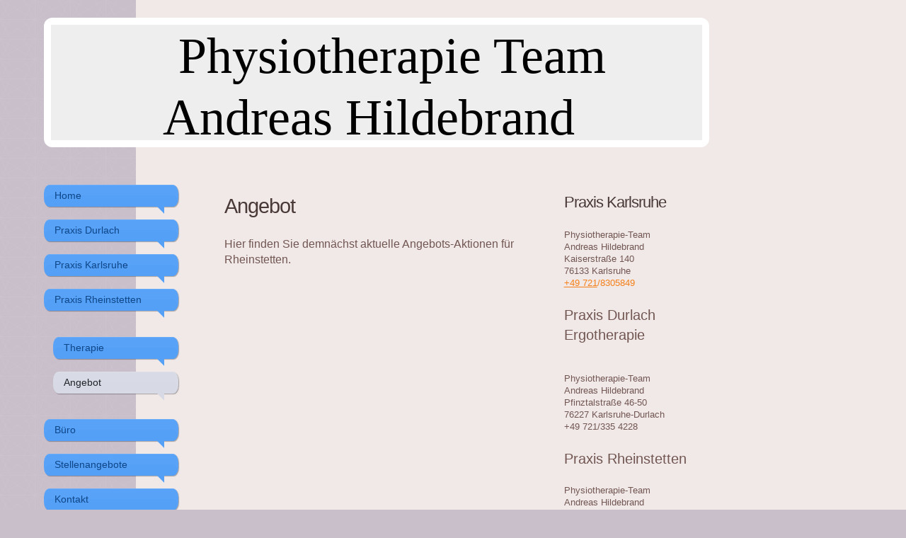

--- FILE ---
content_type: text/html; charset=UTF-8
request_url: https://www.therapieteamhildebrand.de/praxis-rheinstetten/angebot/
body_size: 5557
content:
<!DOCTYPE html>
<html lang="de"  ><head prefix="og: http://ogp.me/ns# fb: http://ogp.me/ns/fb# business: http://ogp.me/ns/business#">
    <meta http-equiv="Content-Type" content="text/html; charset=utf-8"/>
    <meta name="generator" content="IONOS MyWebsite"/>
        
    <link rel="dns-prefetch" href="//cdn.website-start.de/"/>
    <link rel="dns-prefetch" href="//102.mod.mywebsite-editor.com"/>
    <link rel="dns-prefetch" href="https://102.sb.mywebsite-editor.com/"/>
    <link rel="shortcut icon" href="//cdn.website-start.de/favicon.ico"/>
        <title>Physiotherapie-Team Andreas Hildebrand - Angebot</title>
    <style type="text/css">@media screen and (max-device-width: 1024px) {.diyw a.switchViewWeb {display: inline !important;}}</style>
    
    <meta name="viewport" content="width=device-width, initial-scale=1, maximum-scale=1, minimal-ui"/>

<meta name="format-detection" content="telephone=no"/>
        <meta name="keywords" content="Fotografie, Portrait, Werbung, People, Baby"/>
            <meta name="description" content=",  ist Ihre erste Adresse, wenn es um professionelle Fotografie geht."/>
            <meta name="robots" content="index,follow"/>
        <link href="//cdn.website-start.de/templates/2029/style.css?1758547156484" rel="stylesheet" type="text/css"/>
    <link href="https://www.therapieteamhildebrand.de/s/style/theming.css?1707287418" rel="stylesheet" type="text/css"/>
    <link href="//cdn.website-start.de/app/cdn/min/group/web.css?1758547156484" rel="stylesheet" type="text/css"/>
<link href="//cdn.website-start.de/app/cdn/min/moduleserver/css/de_DE/common,shoppingbasket?1758547156484" rel="stylesheet" type="text/css"/>
    <link href="//cdn.website-start.de/app/cdn/min/group/mobilenavigation.css?1758547156484" rel="stylesheet" type="text/css"/>
    <link href="https://102.sb.mywebsite-editor.com/app/logstate2-css.php?site=999791271&amp;t=1770023208" rel="stylesheet" type="text/css"/>

<script type="text/javascript">
    /* <![CDATA[ */
var stagingMode = '';
    /* ]]> */
</script>
<script src="https://102.sb.mywebsite-editor.com/app/logstate-js.php?site=999791271&amp;t=1770023208"></script>

    <link href="//cdn.website-start.de/templates/2029/print.css?1758547156484" rel="stylesheet" media="print" type="text/css"/>
    <script type="text/javascript">
    /* <![CDATA[ */
    var systemurl = 'https://102.sb.mywebsite-editor.com/';
    var webPath = '/';
    var proxyName = '';
    var webServerName = 'www.therapieteamhildebrand.de';
    var sslServerUrl = 'https://www.therapieteamhildebrand.de';
    var nonSslServerUrl = 'http://www.therapieteamhildebrand.de';
    var webserverProtocol = 'http://';
    var nghScriptsUrlPrefix = '//102.mod.mywebsite-editor.com';
    var sessionNamespace = 'DIY_SB';
    var jimdoData = {
        cdnUrl:  '//cdn.website-start.de/',
        messages: {
            lightBox: {
    image : 'Bild',
    of: 'von'
}

        },
        isTrial: 0,
        pageId: 2124351    };
    var script_basisID = "999791271";

    diy = window.diy || {};
    diy.web = diy.web || {};

        diy.web.jsBaseUrl = "//cdn.website-start.de/s/build/";

    diy.context = diy.context || {};
    diy.context.type = diy.context.type || 'web';
    /* ]]> */
</script>

<script type="text/javascript" src="//cdn.website-start.de/app/cdn/min/group/web.js?1758547156484" crossorigin="anonymous"></script><script type="text/javascript" src="//cdn.website-start.de/s/build/web.bundle.js?1758547156484" crossorigin="anonymous"></script><script type="text/javascript" src="//cdn.website-start.de/app/cdn/min/group/mobilenavigation.js?1758547156484" crossorigin="anonymous"></script><script src="//cdn.website-start.de/app/cdn/min/moduleserver/js/de_DE/common,shoppingbasket?1758547156484"></script>
<script type="text/javascript" src="https://cdn.website-start.de/proxy/apps/ehei5t/resource/dependencies/"></script><script type="text/javascript">
                    if (typeof require !== 'undefined') {
                        require.config({
                            waitSeconds : 10,
                            baseUrl : 'https://cdn.website-start.de/proxy/apps/ehei5t/js/'
                        });
                    }
                </script><script type="text/javascript" src="//cdn.website-start.de/app/cdn/min/group/pfcsupport.js?1758547156484" crossorigin="anonymous"></script>    <meta property="og:type" content="business.business"/>
    <meta property="og:url" content="https://www.therapieteamhildebrand.de/praxis-rheinstetten/angebot/"/>
    <meta property="og:title" content="Physiotherapie-Team Andreas Hildebrand - Angebot"/>
            <meta property="og:description" content=",  ist Ihre erste Adresse, wenn es um professionelle Fotografie geht."/>
                <meta property="og:image" content="https://www.therapieteamhildebrand.de/s/img/emotionheader.gif"/>
        <meta property="business:contact_data:country_name" content="Deutschland"/>
    
    
    
    
    
    
    
    
</head>


<body class="body diyBgActive  cc-pagemode-default diyfeSidebarRight diy-market-de_DE" data-pageid="2124351" id="page-2124351">
    
    <div class="diyw">
        <div class="diyweb diywebSingleNav">
	<div class="diyfeMobileNav">
		
<nav id="diyfeMobileNav" class="diyfeCA diyfeCA2" role="navigation">
    <a title="Navigation aufklappen/zuklappen">Navigation aufklappen/zuklappen</a>
    <ul class="mainNav1"><li class=" hasSubNavigation"><a data-page-id="506806" href="https://www.therapieteamhildebrand.de/" class=" level_1"><span>Home</span></a><span class="diyfeDropDownSubOpener">&nbsp;</span><div class="diyfeDropDownSubList diyfeCA diyfeCA3"><ul class="mainNav2"><li class=" hasSubNavigation"><a data-page-id="2311880" href="https://www.therapieteamhildebrand.de/home/aktuelles/" class=" level_2"><span>Aktuelles</span></a></li></ul></div></li><li class=" hasSubNavigation"><a data-page-id="2233980" href="https://www.therapieteamhildebrand.de/praxis-durlach/" class=" level_1"><span>Praxis Durlach</span></a><span class="diyfeDropDownSubOpener">&nbsp;</span><div class="diyfeDropDownSubList diyfeCA diyfeCA3"><ul class="mainNav2"><li class=" hasSubNavigation"><a data-page-id="2269554" href="https://www.therapieteamhildebrand.de/praxis-durlach/therapie/" class=" level_2"><span>Therapie</span></a></li><li class=" hasSubNavigation"><a data-page-id="2270022" href="https://www.therapieteamhildebrand.de/praxis-durlach/angebot/" class=" level_2"><span>Angebot</span></a></li><li class=" hasSubNavigation"><a data-page-id="2270017" href="https://www.therapieteamhildebrand.de/praxis-durlach/galerie/" class=" level_2"><span>Galerie</span></a></li></ul></div></li><li class=" hasSubNavigation"><a data-page-id="2124348" href="https://www.therapieteamhildebrand.de/praxis-karlsruhe/" class=" level_1"><span>Praxis Karlsruhe</span></a><span class="diyfeDropDownSubOpener">&nbsp;</span><div class="diyfeDropDownSubList diyfeCA diyfeCA3"><ul class="mainNav2"><li class=" hasSubNavigation"><a data-page-id="2124355" href="https://www.therapieteamhildebrand.de/praxis-karlsruhe/therapie/" class=" level_2"><span>Therapie</span></a><span class="diyfeDropDownSubOpener">&nbsp;</span><div class="diyfeDropDownSubList diyfeCA diyfeCA3"><ul class="mainNav3"><li class=" hasSubNavigation"><a data-page-id="2124394" href="https://www.therapieteamhildebrand.de/praxis-karlsruhe/therapie/physiotherapie/" class=" level_3"><span>Physiotherapie</span></a></li></ul></div></li><li class=" hasSubNavigation"><a data-page-id="2270015" href="https://www.therapieteamhildebrand.de/praxis-karlsruhe/team/" class=" level_2"><span>Team</span></a></li><li class=" hasSubNavigation"><a data-page-id="2124354" href="https://www.therapieteamhildebrand.de/praxis-karlsruhe/angebot/" class=" level_2"><span>Angebot</span></a></li><li class=" hasSubNavigation"><a data-page-id="2270010" href="https://www.therapieteamhildebrand.de/praxis-karlsruhe/galerie/" class=" level_2"><span>Galerie</span></a></li></ul></div></li><li class="parent hasSubNavigation"><a data-page-id="2124347" href="https://www.therapieteamhildebrand.de/praxis-rheinstetten/" class="parent level_1"><span>Praxis Rheinstetten</span></a><span class="diyfeDropDownSubOpener">&nbsp;</span><div class="diyfeDropDownSubList diyfeCA diyfeCA3"><ul class="mainNav2"><li class=" hasSubNavigation"><a data-page-id="2124350" href="https://www.therapieteamhildebrand.de/praxis-rheinstetten/therapie/" class=" level_2"><span>Therapie</span></a><span class="diyfeDropDownSubOpener">&nbsp;</span><div class="diyfeDropDownSubList diyfeCA diyfeCA3"><ul class="mainNav3"><li class=" hasSubNavigation"><a data-page-id="2124349" href="https://www.therapieteamhildebrand.de/praxis-rheinstetten/therapie/team/" class=" level_3"><span>Team</span></a></li></ul></div></li><li class="current hasSubNavigation"><a data-page-id="2124351" href="https://www.therapieteamhildebrand.de/praxis-rheinstetten/angebot/" class="current level_2"><span>Angebot</span></a></li></ul></div></li><li class=" hasSubNavigation"><a data-page-id="2233972" href="https://www.therapieteamhildebrand.de/büro/" class=" level_1"><span>Büro</span></a></li><li class=" hasSubNavigation"><a data-page-id="2163387" href="https://www.therapieteamhildebrand.de/stellenangebote/" class=" level_1"><span>Stellenangebote</span></a></li><li class=" hasSubNavigation"><a data-page-id="2128139" href="https://www.therapieteamhildebrand.de/kontakt/" class=" level_1"><span>Kontakt</span></a></li><li class=" hasSubNavigation"><a data-page-id="2272195" href="https://www.therapieteamhildebrand.de/datenschutzerklärung/" class=" level_1"><span>Datenschutzerklärung</span></a></li><li class=" hasSubNavigation"><a data-page-id="506812" href="https://www.therapieteamhildebrand.de/impressum/" class=" level_1"><span>Impressum</span></a></li></ul></nav>
	</div>
	<div class="diywebContainer diyfeCA diyfeCA1">
		<div class="diywebEmotionHeader">
			<div class="diywebLiveArea">
				<div class="diywebGutter">
					
<style type="text/css" media="all">
.diyw div#emotion-header {
        max-width: 920px;
        max-height: 163px;
                background: #EEEEEE;
    }

.diyw div#emotion-header-title-bg {
    left: 0%;
    top: 20%;
    width: 100%;
    height: 14%;

    background-color: #ffffff;
    opacity: 0.50;
    filter: alpha(opacity = 50);
    display: none;}
.diyw img#emotion-header-logo {
    left: 1.00%;
    top: 0.00%;
    background: transparent;
                border: 1px solid #CCCCCC;
        padding: 0px;
                display: none;
    }

.diyw div#emotion-header strong#emotion-header-title {
    left: 20%;
    top: 20%;
    color: #000000;
        font: normal normal 72px/120% 'Comic Sans MS', cursive;
}

.diyw div#emotion-no-bg-container{
    max-height: 163px;
}

.diyw div#emotion-no-bg-container .emotion-no-bg-height {
    margin-top: 17.72%;
}
</style>
<div id="emotion-header" data-action="loadView" data-params="active" data-imagescount="0">
            <img src="https://www.therapieteamhildebrand.de/s/img/emotionheader.gif?1738858007.920px.163px" id="emotion-header-img" alt=""/>
            
        <div id="ehSlideshowPlaceholder">
            <div id="ehSlideShow">
                <div class="slide-container">
                                </div>
            </div>
        </div>


        <script type="text/javascript">
        //<![CDATA[
                diy.module.emotionHeader.slideShow.init({ slides: [] });
        //]]>
        </script>

    
            
        
            
    
            <strong id="emotion-header-title" style="text-align: left">          Physiotherapie Team
         Andreas Hildebrand
</strong>
                    <div class="notranslate">
                <svg xmlns="http://www.w3.org/2000/svg" version="1.1" id="emotion-header-title-svg" viewBox="0 0 920 163" preserveAspectRatio="xMinYMin meet"><text style="font-family:'Comic Sans MS', cursive;font-size:72px;font-style:normal;font-weight:normal;fill:#000000;line-height:1.2em;"><tspan x="0" style="text-anchor: start" dy="0.95em">          Physiotherapie Team</tspan><tspan x="0" style="text-anchor: start" dy="1.2em">         Andreas Hildebrand</tspan><tspan x="0" style="text-anchor: start" dy="1.2em"> </tspan></text></svg>
            </div>
            
    
    <script type="text/javascript">
    //<![CDATA[
    (function ($) {
        function enableSvgTitle() {
                        var titleSvg = $('svg#emotion-header-title-svg'),
                titleHtml = $('#emotion-header-title'),
                emoWidthAbs = 920,
                emoHeightAbs = 163,
                offsetParent,
                titlePosition,
                svgBoxWidth,
                svgBoxHeight;

                        if (titleSvg.length && titleHtml.length) {
                offsetParent = titleHtml.offsetParent();
                titlePosition = titleHtml.position();
                svgBoxWidth = titleHtml.width();
                svgBoxHeight = titleHtml.height();

                                titleSvg.get(0).setAttribute('viewBox', '0 0 ' + svgBoxWidth + ' ' + svgBoxHeight);
                titleSvg.css({
                   left: Math.roundTo(100 * titlePosition.left / offsetParent.width(), 3) + '%',
                   top: Math.roundTo(100 * titlePosition.top / offsetParent.height(), 3) + '%',
                   width: Math.roundTo(100 * svgBoxWidth / emoWidthAbs, 3) + '%',
                   height: Math.roundTo(100 * svgBoxHeight / emoHeightAbs, 3) + '%'
                });

                titleHtml.css('visibility','hidden');
                titleSvg.css('visibility','visible');
            }
        }

        
            var posFunc = function($, overrideSize) {
                var elems = [], containerWidth, containerHeight;
                                    elems.push({
                        selector: '#emotion-header-title',
                        overrideSize: true,
                        horPos: 0,
                        vertPos: 0                    });
                    lastTitleWidth = $('#emotion-header-title').width();
                                                elems.push({
                    selector: '#emotion-header-title-bg',
                    horPos: 0,
                    vertPos: 0                });
                                
                containerWidth = parseInt('920');
                containerHeight = parseInt('163');

                for (var i = 0; i < elems.length; ++i) {
                    var el = elems[i],
                        $el = $(el.selector),
                        pos = {
                            left: el.horPos,
                            top: el.vertPos
                        };
                    if (!$el.length) continue;
                    var anchorPos = $el.anchorPosition();
                    anchorPos.$container = $('#emotion-header');

                    if (overrideSize === true || el.overrideSize === true) {
                        anchorPos.setContainerSize(containerWidth, containerHeight);
                    } else {
                        anchorPos.setContainerSize(null, null);
                    }

                    var pxPos = anchorPos.fromAnchorPosition(pos),
                        pcPos = anchorPos.toPercentPosition(pxPos);

                    var elPos = {};
                    if (!isNaN(parseFloat(pcPos.top)) && isFinite(pcPos.top)) {
                        elPos.top = pcPos.top + '%';
                    }
                    if (!isNaN(parseFloat(pcPos.left)) && isFinite(pcPos.left)) {
                        elPos.left = pcPos.left + '%';
                    }
                    $el.css(elPos);
                }

                // switch to svg title
                enableSvgTitle();
            };

                        var $emotionImg = jQuery('#emotion-header-img');
            if ($emotionImg.length > 0) {
                // first position the element based on stored size
                posFunc(jQuery, true);

                // trigger reposition using the real size when the element is loaded
                var ehLoadEvTriggered = false;
                $emotionImg.one('load', function(){
                    posFunc(jQuery);
                    ehLoadEvTriggered = true;
                                        diy.module.emotionHeader.slideShow.start();
                                    }).each(function() {
                                        if(this.complete || typeof this.complete === 'undefined') {
                        jQuery(this).load();
                    }
                });

                                noLoadTriggeredTimeoutId = setTimeout(function() {
                    if (!ehLoadEvTriggered) {
                        posFunc(jQuery);
                    }
                    window.clearTimeout(noLoadTriggeredTimeoutId)
                }, 5000);//after 5 seconds
            } else {
                jQuery(function(){
                    posFunc(jQuery);
                });
            }

                        if (jQuery.isBrowser && jQuery.isBrowser.ie8) {
                var longTitleRepositionCalls = 0;
                longTitleRepositionInterval = setInterval(function() {
                    if (lastTitleWidth > 0 && lastTitleWidth != jQuery('#emotion-header-title').width()) {
                        posFunc(jQuery);
                    }
                    longTitleRepositionCalls++;
                    // try this for 5 seconds
                    if (longTitleRepositionCalls === 5) {
                        window.clearInterval(longTitleRepositionInterval);
                    }
                }, 1000);//each 1 second
            }

            }(jQuery));
    //]]>
    </script>

    </div>

				</div>
			</div>
		</div>
		<div class="diywebContent">
			<div class="diywebLiveArea">
				<div class="diywebNav diywebNav123">
					<div class="diywebGutter">
						<div class="webnavigation"><ul id="mainNav1" class="mainNav1"><li class="navTopItemGroup_1"><a data-page-id="506806" href="https://www.therapieteamhildebrand.de/" class="level_1"><span>Home</span></a></li><li class="navTopItemGroup_2"><a data-page-id="2233980" href="https://www.therapieteamhildebrand.de/praxis-durlach/" class="level_1"><span>Praxis Durlach</span></a></li><li class="navTopItemGroup_3"><a data-page-id="2124348" href="https://www.therapieteamhildebrand.de/praxis-karlsruhe/" class="level_1"><span>Praxis Karlsruhe</span></a></li><li class="navTopItemGroup_4"><a data-page-id="2124347" href="https://www.therapieteamhildebrand.de/praxis-rheinstetten/" class="parent level_1"><span>Praxis Rheinstetten</span></a></li><li><ul id="mainNav2" class="mainNav2"><li class="navTopItemGroup_4"><a data-page-id="2124350" href="https://www.therapieteamhildebrand.de/praxis-rheinstetten/therapie/" class="level_2"><span>Therapie</span></a></li><li class="navTopItemGroup_4"><a data-page-id="2124351" href="https://www.therapieteamhildebrand.de/praxis-rheinstetten/angebot/" class="current level_2"><span>Angebot</span></a></li></ul></li><li class="navTopItemGroup_5"><a data-page-id="2233972" href="https://www.therapieteamhildebrand.de/büro/" class="level_1"><span>Büro</span></a></li><li class="navTopItemGroup_6"><a data-page-id="2163387" href="https://www.therapieteamhildebrand.de/stellenangebote/" class="level_1"><span>Stellenangebote</span></a></li><li class="navTopItemGroup_7"><a data-page-id="2128139" href="https://www.therapieteamhildebrand.de/kontakt/" class="level_1"><span>Kontakt</span></a></li><li class="navTopItemGroup_8"><a data-page-id="2272195" href="https://www.therapieteamhildebrand.de/datenschutzerklärung/" class="level_1"><span>Datenschutzerklärung</span></a></li><li class="navTopItemGroup_9"><a data-page-id="506812" href="https://www.therapieteamhildebrand.de/impressum/" class="level_1"><span>Impressum</span></a></li></ul></div>
					</div>
				</div>
				<div class="diywebMain">
					<div class="diywebNav diywebNavMain diywebNav123">
						<div class="diywebGutter">
							<div class="webnavigation"><ul id="mainNav1" class="mainNav1"><li class="navTopItemGroup_1"><a data-page-id="506806" href="https://www.therapieteamhildebrand.de/" class="level_1"><span>Home</span></a></li><li class="navTopItemGroup_2"><a data-page-id="2233980" href="https://www.therapieteamhildebrand.de/praxis-durlach/" class="level_1"><span>Praxis Durlach</span></a></li><li class="navTopItemGroup_3"><a data-page-id="2124348" href="https://www.therapieteamhildebrand.de/praxis-karlsruhe/" class="level_1"><span>Praxis Karlsruhe</span></a></li><li class="navTopItemGroup_4"><a data-page-id="2124347" href="https://www.therapieteamhildebrand.de/praxis-rheinstetten/" class="parent level_1"><span>Praxis Rheinstetten</span></a></li><li><ul id="mainNav2" class="mainNav2"><li class="navTopItemGroup_4"><a data-page-id="2124350" href="https://www.therapieteamhildebrand.de/praxis-rheinstetten/therapie/" class="level_2"><span>Therapie</span></a></li><li class="navTopItemGroup_4"><a data-page-id="2124351" href="https://www.therapieteamhildebrand.de/praxis-rheinstetten/angebot/" class="current level_2"><span>Angebot</span></a></li></ul></li><li class="navTopItemGroup_5"><a data-page-id="2233972" href="https://www.therapieteamhildebrand.de/büro/" class="level_1"><span>Büro</span></a></li><li class="navTopItemGroup_6"><a data-page-id="2163387" href="https://www.therapieteamhildebrand.de/stellenangebote/" class="level_1"><span>Stellenangebote</span></a></li><li class="navTopItemGroup_7"><a data-page-id="2128139" href="https://www.therapieteamhildebrand.de/kontakt/" class="level_1"><span>Kontakt</span></a></li><li class="navTopItemGroup_8"><a data-page-id="2272195" href="https://www.therapieteamhildebrand.de/datenschutzerklärung/" class="level_1"><span>Datenschutzerklärung</span></a></li><li class="navTopItemGroup_9"><a data-page-id="506812" href="https://www.therapieteamhildebrand.de/impressum/" class="level_1"><span>Impressum</span></a></li></ul></div>
						</div>
					</div>
					<div class="diywebGutter">
						
        <div id="content_area">
        	<div id="content_start"></div>
        	
        
        <div id="matrix_2558653" class="sortable-matrix" data-matrixId="2558653"><div class="n module-type-header diyfeLiveArea "> <h1><span class="diyfeDecoration">Angebot</span></h1> </div><div class="n module-type-text diyfeLiveArea "> <p><span style="font-size:16px;">Hier finden Sie demnächst aktuelle Angebots-Aktionen für Rheinstetten.</span></p> </div></div>
        
        
        </div>
					</div>
				</div>
				<div class="diywebSecondary diyfeCA diyfeCA3">
					<div class="diywebSidebar">
						<div class="diywebGutter">
							<div id="matrix_515651" class="sortable-matrix" data-matrixId="515651"><div class="n module-type-header diyfeLiveArea "> <h1><span class="diyfeDecoration">Praxis Karlsruhe</span></h1> </div><div class="n module-type-text diyfeLiveArea "> <p>Physiotherapie-Team</p>
<p>Andreas Hildebrand</p>
<p>Kaiserstraße 140</p>
<p>76133 Karlsruhe</p>
<p><a href="tel:+49-721-335-4228"><font color="#F57F18">+49 721</font></a><font color="#F57F18">/8305849</font></p> </div><div class="n module-type-text diyfeLiveArea "> <p><span style="font-size:20px;">Praxis Durlach </span></p>
<p><span style="font-size:20px;">Ergotherapie </span></p>
<p> </p> </div><div class="n module-type-text diyfeLiveArea "> <p>Physiotherapie-Team</p>
<p>Andreas Hildebrand</p>
<p>Pfinztalstraße 46-50</p>
<p>76227 Karlsruhe-Durlach</p>
<p>+49 721/335 4228</p> </div><div class="n module-type-text diyfeLiveArea "> <p><span style="font-size:20px;">Praxis Rheinstetten</span></p> </div><div class="n module-type-text diyfeLiveArea "> <p>Physiotherapie-Team</p>
<p>Andreas Hildebrand</p>
<p>Römerstraße 18</p>
<p>76287 Rheinstetten</p>
<p><a href="tel:+49%207242/933%20318">+49 7242/933 318</a></p> </div><div class="n module-type-text diyfeLiveArea "> <p><span lang="EN-GB" xml:lang="EN-GB"></span></p> </div></div>
						</div>
					</div><!-- .diywebSidebar -->
				</div>
			</div>
		</div><!-- .diywebContent -->
		<div class="diywebFooter">
			<div class="diywebLiveArea">
				<div class="diywebPullRight">
					<div id="contentfooter">
    <div class="leftrow">
                        <a rel="nofollow" href="javascript:window.print();">
                    <img class="inline" height="14" width="18" src="//cdn.website-start.de/s/img/cc/printer.gif" alt=""/>
                    Druckversion                </a> <span class="footer-separator">|</span>
                <a href="https://www.therapieteamhildebrand.de/sitemap/">Sitemap</a>
                        <br/> © Physiotherapie-Team Andreas Hildebrand
            </div>
    <script type="text/javascript">
        window.diy.ux.Captcha.locales = {
            generateNewCode: 'Neuen Code generieren',
            enterCode: 'Bitte geben Sie den Code ein'
        };
        window.diy.ux.Cap2.locales = {
            generateNewCode: 'Neuen Code generieren',
            enterCode: 'Bitte geben Sie den Code ein'
        };
    </script>
    <div class="rightrow">
                    <span class="loggedout">
                <a rel="nofollow" id="login" href="https://login.1and1-editor.com/999791271/www.therapieteamhildebrand.de/de?pageId=2124351">
                    Login                </a>
            </span>
                <p><a class="diyw switchViewWeb" href="javascript:switchView('desktop');">Webansicht</a><a class="diyw switchViewMobile" href="javascript:switchView('mobile');">Mobile-Ansicht</a></p>
                <span class="loggedin">
            <a rel="nofollow" id="logout" href="https://102.sb.mywebsite-editor.com/app/cms/logout.php">Logout</a> <span class="footer-separator">|</span>
            <a rel="nofollow" id="edit" href="https://102.sb.mywebsite-editor.com/app/999791271/2124351/">Seite bearbeiten</a>
        </span>
    </div>
</div>
            <div id="loginbox" class="hidden">
                <script type="text/javascript">
                    /* <![CDATA[ */
                    function forgotpw_popup() {
                        var url = 'https://passwort.1und1.de/xml/request/RequestStart';
                        fenster = window.open(url, "fenster1", "width=600,height=400,status=yes,scrollbars=yes,resizable=yes");
                        // IE8 doesn't return the window reference instantly or at all.
                        // It may appear the call failed and fenster is null
                        if (fenster && fenster.focus) {
                            fenster.focus();
                        }
                    }
                    /* ]]> */
                </script>
                                <img class="logo" src="//cdn.website-start.de/s/img/logo.gif" alt="IONOS" title="IONOS"/>

                <div id="loginboxOuter"></div>
            </div>
        

				</div>
			</div>
		</div><!-- .diywebFooter -->
	</div><!-- .diywebContainer -->
</div><!-- .diyweb -->    </div>

    
    </body>


<!-- rendered at Sat, 29 Nov 2025 02:41:57 +0100 -->
</html>
